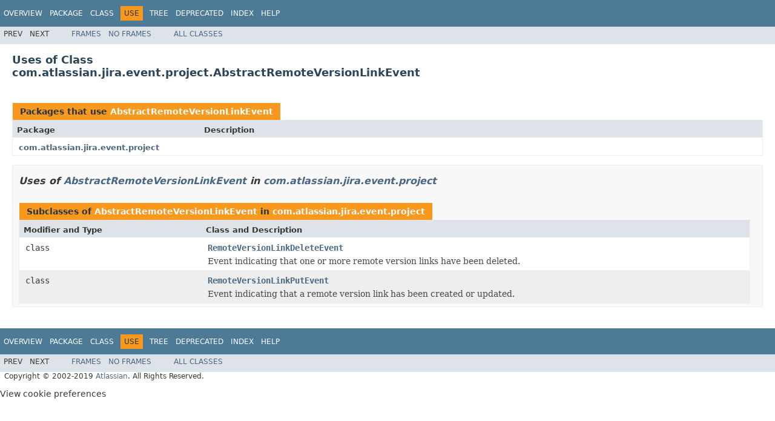

--- FILE ---
content_type: text/html
request_url: https://docs.atlassian.com/software/jira/docs/api/7.13.2/com/atlassian/jira/event/project/class-use/AbstractRemoteVersionLinkEvent.html
body_size: 1847
content:
<!DOCTYPE HTML PUBLIC "-//W3C//DTD HTML 4.01 Transitional//EN" "http://www.w3.org/TR/html4/loose.dtd">
<!-- NewPage -->
<html lang="en">
<head>
<!-- Generated by javadoc (1.8.0_201) on Thu Mar 21 12:36:32 UTC 2019 -->
<meta http-equiv="Content-Type" content="text/html; charset=UTF-8">
<title>Uses of Class com.atlassian.jira.event.project.AbstractRemoteVersionLinkEvent (Atlassian JIRA - Server 7.13.2 API)</title>
<meta name="date" content="2019-03-21">
<link rel="stylesheet" type="text/css" href="../../../../../../stylesheet.css" title="Style">
<script type="text/javascript" src="../../../../../../script.js"></script>
   <script type="text/javascript" src="https://atl-global.atlassian.com/js/atl-global.min.js"></script>   <script class="optanon-category-2" type="text/plain">ace.analytics.Initializer.initWithPageAnalytics('BpJ1LB9DeVf9cx42UDsc5VCqZvJQ60dC');</script>   <style>     body .optanon-alert-box-wrapper 
     { 
       width: auto; 
       margin-right: 12px; 
     }   </style>   <script type="text/javascript" src="https://cdn.cookielaw.org/consent/141bbadf-8293-4d74-9552-81ec52e16c66.js"></script>   <script type="text/javascript">   window.addEventListener('load', function () { 
          const toggle = document.createElement('a'); 
          toggle.className = 'optanon-toggle-display'; 
          toggle.innerText = 'View cookie preferences'; 
          toggle.style.cursor = 'pointer';  
          if (document.getElementsByClassName('gc-documentation').length) { 
            toggle.style.marginBottom = '20px'; 
           toggle.style.marginLeft =  '30px'; 
            toggle.style.display = 'inline-block'; 
            const docContent = document.getElementById('doc-content'); 
            docContent.appendChild(toggle); 
          } else if (document.querySelectorAll('nav.wy-nav-side .wy-menu').length) { 
            const sideNavMenu = document.querySelectorAll('nav.wy-nav-side .wy-menu')[0].firstElementChild; 
            sideNavMenu.appendChild(toggle); 
          } else { 
            toggle.style.marginBottom = '20px'; 
            toggle.style.display = 'inline-block'; 
            document.body.appendChild(toggle); 
          } 
        }); 
   
   </script>   </head>
<body>
<script type="text/javascript"><!--
    try {
        if (location.href.indexOf('is-external=true') == -1) {
            parent.document.title="Uses of Class com.atlassian.jira.event.project.AbstractRemoteVersionLinkEvent (Atlassian JIRA - Server 7.13.2 API)";
        }
    }
    catch(err) {
    }
//-->
</script>
<noscript>
<div>JavaScript is disabled on your browser.</div>
</noscript>
<!-- ========= START OF TOP NAVBAR ======= -->
<div class="topNav"><a name="navbar.top">
<!--   -->
</a>
<div class="skipNav"><a href="#skip.navbar.top" title="Skip navigation links">Skip navigation links</a></div>
<a name="navbar.top.firstrow">
<!--   -->
</a>
<ul class="navList" title="Navigation">
<li><a href="../../../../../../overview-summary.html">Overview</a></li>
<li><a href="../package-summary.html">Package</a></li>
<li><a href="../../../../../../com/atlassian/jira/event/project/AbstractRemoteVersionLinkEvent.html" title="class in com.atlassian.jira.event.project">Class</a></li>
<li class="navBarCell1Rev">Use</li>
<li><a href="../package-tree.html">Tree</a></li>
<li><a href="../../../../../../deprecated-list.html">Deprecated</a></li>
<li><a href="../../../../../../index-all.html">Index</a></li>
<li><a href="../../../../../../help-doc.html">Help</a></li>
</ul>
</div>
<div class="subNav">
<ul class="navList">
<li>Prev</li>
<li>Next</li>
</ul>
<ul class="navList">
<li><a href="../../../../../../index.html?com/atlassian/jira/event/project/class-use/AbstractRemoteVersionLinkEvent.html" target="_top">Frames</a></li>
<li><a href="AbstractRemoteVersionLinkEvent.html" target="_top">No&nbsp;Frames</a></li>
</ul>
<ul class="navList" id="allclasses_navbar_top">
<li><a href="../../../../../../allclasses-noframe.html">All&nbsp;Classes</a></li>
</ul>
<div>
<script type="text/javascript"><!--
  allClassesLink = document.getElementById("allclasses_navbar_top");
  if(window==top) {
    allClassesLink.style.display = "block";
  }
  else {
    allClassesLink.style.display = "none";
  }
  //-->
</script>
</div>
<a name="skip.navbar.top">
<!--   -->
</a></div>
<!-- ========= END OF TOP NAVBAR ========= -->
<div class="header">
<h2 title="Uses of Class com.atlassian.jira.event.project.AbstractRemoteVersionLinkEvent" class="title">Uses of Class<br>com.atlassian.jira.event.project.AbstractRemoteVersionLinkEvent</h2>
</div>
<div class="classUseContainer">
<ul class="blockList">
<li class="blockList">
<table class="useSummary" border="0" cellpadding="3" cellspacing="0" summary="Use table, listing packages, and an explanation">
<caption><span>Packages that use <a href="../../../../../../com/atlassian/jira/event/project/AbstractRemoteVersionLinkEvent.html" title="class in com.atlassian.jira.event.project">AbstractRemoteVersionLinkEvent</a></span><span class="tabEnd">&nbsp;</span></caption>
<tr>
<th class="colFirst" scope="col">Package</th>
<th class="colLast" scope="col">Description</th>
</tr>
<tbody>
<tr class="altColor">
<td class="colFirst"><a href="#com.atlassian.jira.event.project">com.atlassian.jira.event.project</a></td>
<td class="colLast">&nbsp;</td>
</tr>
</tbody>
</table>
</li>
<li class="blockList">
<ul class="blockList">
<li class="blockList"><a name="com.atlassian.jira.event.project">
<!--   -->
</a>
<h3>Uses of <a href="../../../../../../com/atlassian/jira/event/project/AbstractRemoteVersionLinkEvent.html" title="class in com.atlassian.jira.event.project">AbstractRemoteVersionLinkEvent</a> in <a href="../../../../../../com/atlassian/jira/event/project/package-summary.html">com.atlassian.jira.event.project</a></h3>
<table class="useSummary" border="0" cellpadding="3" cellspacing="0" summary="Use table, listing subclasses, and an explanation">
<caption><span>Subclasses of <a href="../../../../../../com/atlassian/jira/event/project/AbstractRemoteVersionLinkEvent.html" title="class in com.atlassian.jira.event.project">AbstractRemoteVersionLinkEvent</a> in <a href="../../../../../../com/atlassian/jira/event/project/package-summary.html">com.atlassian.jira.event.project</a></span><span class="tabEnd">&nbsp;</span></caption>
<tr>
<th class="colFirst" scope="col">Modifier and Type</th>
<th class="colLast" scope="col">Class and Description</th>
</tr>
<tbody>
<tr class="altColor">
<td class="colFirst"><code>class&nbsp;</code></td>
<td class="colLast"><code><span class="memberNameLink"><a href="../../../../../../com/atlassian/jira/event/project/RemoteVersionLinkDeleteEvent.html" title="class in com.atlassian.jira.event.project">RemoteVersionLinkDeleteEvent</a></span></code>
<div class="block">Event indicating that one or more remote version links have been deleted.</div>
</td>
</tr>
<tr class="rowColor">
<td class="colFirst"><code>class&nbsp;</code></td>
<td class="colLast"><code><span class="memberNameLink"><a href="../../../../../../com/atlassian/jira/event/project/RemoteVersionLinkPutEvent.html" title="class in com.atlassian.jira.event.project">RemoteVersionLinkPutEvent</a></span></code>
<div class="block">Event indicating that a remote version link has been created or updated.</div>
</td>
</tr>
</tbody>
</table>
</li>
</ul>
</li>
</ul>
</div>
<!-- ======= START OF BOTTOM NAVBAR ====== -->
<div class="bottomNav"><a name="navbar.bottom">
<!--   -->
</a>
<div class="skipNav"><a href="#skip.navbar.bottom" title="Skip navigation links">Skip navigation links</a></div>
<a name="navbar.bottom.firstrow">
<!--   -->
</a>
<ul class="navList" title="Navigation">
<li><a href="../../../../../../overview-summary.html">Overview</a></li>
<li><a href="../package-summary.html">Package</a></li>
<li><a href="../../../../../../com/atlassian/jira/event/project/AbstractRemoteVersionLinkEvent.html" title="class in com.atlassian.jira.event.project">Class</a></li>
<li class="navBarCell1Rev">Use</li>
<li><a href="../package-tree.html">Tree</a></li>
<li><a href="../../../../../../deprecated-list.html">Deprecated</a></li>
<li><a href="../../../../../../index-all.html">Index</a></li>
<li><a href="../../../../../../help-doc.html">Help</a></li>
</ul>
</div>
<div class="subNav">
<ul class="navList">
<li>Prev</li>
<li>Next</li>
</ul>
<ul class="navList">
<li><a href="../../../../../../index.html?com/atlassian/jira/event/project/class-use/AbstractRemoteVersionLinkEvent.html" target="_top">Frames</a></li>
<li><a href="AbstractRemoteVersionLinkEvent.html" target="_top">No&nbsp;Frames</a></li>
</ul>
<ul class="navList" id="allclasses_navbar_bottom">
<li><a href="../../../../../../allclasses-noframe.html">All&nbsp;Classes</a></li>
</ul>
<div>
<script type="text/javascript"><!--
  allClassesLink = document.getElementById("allclasses_navbar_bottom");
  if(window==top) {
    allClassesLink.style.display = "block";
  }
  else {
    allClassesLink.style.display = "none";
  }
  //-->
</script>
</div>
<a name="skip.navbar.bottom">
<!--   -->
</a></div>
<!-- ======== END OF BOTTOM NAVBAR ======= -->
<p class="legalCopy"><small>Copyright &#169; 2002-2019 <a href="https://www.atlassian.com/">Atlassian</a>. All Rights Reserved.</small></p>
</body>
</html>
